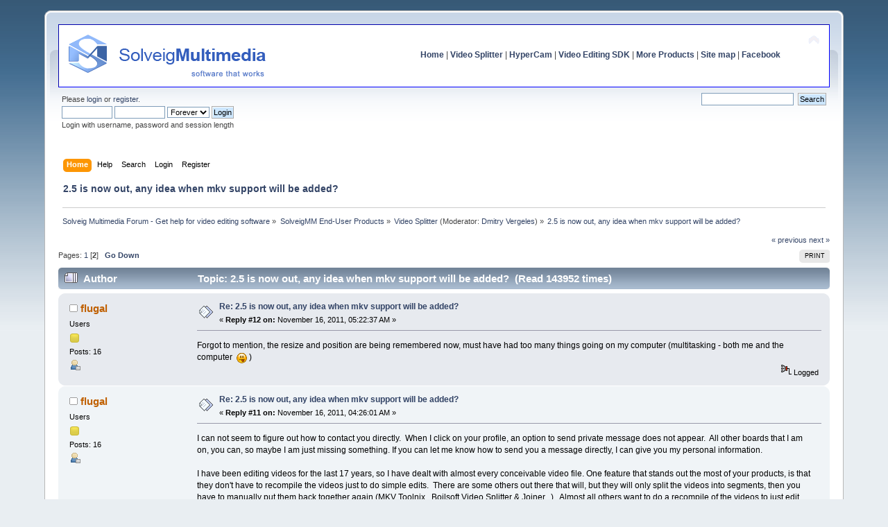

--- FILE ---
content_type: text/html; charset=UTF-8
request_url: https://www.solveigmm.com/forum/video-splitter/2-5-is-now-out-any-idea-when-mkv-support-will-be-added/msg9320/?PHPSESSID=5de0frrmt6rqrh7v4cp5gmq776
body_size: 12066
content:
<!DOCTYPE html PUBLIC "-//W3C//DTD XHTML 1.0 Transitional//EN" "http://www.w3.org/TR/xhtml1/DTD/xhtml1-transitional.dtd">
<html xmlns="http://www.w3.org/1999/xhtml">
<head>
	<meta http-equiv="Content-Type" content="text/html; charset=UTF-8" /><meta name="description" content="SolveigMM Support: How can we help you today? 🎯 Topic: 2.5 is now out, any idea when mkv support will be added?. You can read the answer on the website 👉">
	<title>ᐈ 2.5 is now out, any idea when mkv support will be added? ➠ SolveigMM Forum</title>
	<meta name="robots" content="noindex" />
	<link rel="canonical" href="https://www.solveigmm.com/forum/video-splitter/2-5-is-now-out-any-idea-when-mkv-support-will-be-added/15/?PHPSESSID=5de0frrmt6rqrh7v4cp5gmq776" />
	<link rel="stylesheet" type="text/css" href="https://www.solveigmm.com/forum/Themes/default/css/index.css?rc3.1" />
	<link rel="stylesheet" type="text/css" href="https://www.solveigmm.com/forum/Themes/default/css/print.css?rc3.1" media="print" />
	<link rel="help" href="https://www.solveigmm.com/forum/help/?PHPSESSID=5de0frrmt6rqrh7v4cp5gmq776" />
	<link rel="search" href="https://www.solveigmm.com/forum/search/?PHPSESSID=5de0frrmt6rqrh7v4cp5gmq776" />
	<link rel="contents" href="https://www.solveigmm.com/forum/index.php?PHPSESSID=5de0frrmt6rqrh7v4cp5gmq776" />
	<link rel="alternate" type="application/rss+xml" title="Solveig Multimedia Forum - Get help for video editing software - RSS" href="https://www.solveigmm.com/forum/.xml/?type=rss;PHPSESSID=5de0frrmt6rqrh7v4cp5gmq776" />
	<link rel="prev" href="https://www.solveigmm.com/forum/video-splitter/2-5-is-now-out-any-idea-when-mkv-support-will-be-added/?prev_next=prev;PHPSESSID=5de0frrmt6rqrh7v4cp5gmq776" />
	<link rel="next" href="https://www.solveigmm.com/forum/video-splitter/2-5-is-now-out-any-idea-when-mkv-support-will-be-added/?prev_next=next;PHPSESSID=5de0frrmt6rqrh7v4cp5gmq776" />
	<link rel="index" href="https://www.solveigmm.com/forum/video-splitter/?PHPSESSID=5de0frrmt6rqrh7v4cp5gmq776" />
	<link rel="stylesheet" type="text/css" href="https://www.solveigmm.com/forum/Themes/default/css/webkit.css" />
	<script type="text/javascript" src="https://www.solveigmm.com/forum/Themes/default/scripts/script.js?rc3.1"></script>
	<script type="text/javascript" src="https://www.solveigmm.com/forum/Themes/default/scripts/theme.js?rc3.1"></script>
	<script type="text/javascript"><!-- // --><![CDATA[
		var smf_theme_url = "https://www.solveigmm.com/forum/Themes/default";
		var smf_default_theme_url = "https://www.solveigmm.com/forum/Themes/default";
		var smf_images_url = "https://www.solveigmm.com/forum/Themes/default/images";
		var smf_scripturl = "https://www.solveigmm.com/forum/index.php?PHPSESSID=5de0frrmt6rqrh7v4cp5gmq776&amp;";
		var smf_iso_case_folding = false;
		var smf_charset = "UTF-8";
		var ajax_notification_text = "Loading...";
		var ajax_notification_cancel_text = "Cancel";
	// ]]></script><script src="https://platform.twitter.com/widgets.js" async type="text/javascript"></script>
</head>
<body>

	<div id="header"><div class="frame">
		<div id="top_section">
			<div class="forumtitle">
				<a href="https://www.solveigmm.com"><img src="/forum/img/header_text.gif" alt="Solveig Multimedia Forum - Get help for video editing software" /></a>
			</div>
			<img id="upshrink" src="https://www.solveigmm.com/forum/Themes/default/images/upshrink.png" alt="*" title="Shrink or expand the header." style="display: none;" />
			<div id="siteslogan" class="align_right"><a style="font-weight: bold;" href="https://www.solveigmm.com/">Home</a>   |   <a style="font-weight: bold;" href="https://www.solveigmm.com/en/products/video-splitter/">Video Splitter</a>   |   <a style="font-weight: bold;" href="https://www.solveigmm.com/en/products/hypercam/">HyperCam</a>   |   <a style="font-weight: bold;" href="https://www.solveigmm.com/en/products/video-editing-sdk/">Video Editing SDK</a>   |   <a style="font-weight: bold;" href="https://www.solveigmm.com/en/products/comparison/">More Products</a>   |   <a style="font-weight: bold;" href="https://www.solveigmm.com/en/sitemap/">Site map</a>  |   <a style="font-weight: bold;" href="https://www.facebook.com/SolveigMultimedia">Facebook</a></div>
		</div>
		<div id="upper_section" class="middletext">
			<div class="user">
				<script type="text/javascript" src="https://www.solveigmm.com/forum/Themes/default/scripts/sha1.js"></script>
				<form id="guest_form" action="https://www.solveigmm.com/forum/login2/?PHPSESSID=5de0frrmt6rqrh7v4cp5gmq776" method="post" accept-charset="UTF-8"  onsubmit="hashLoginPassword(this, '6f0fdfda639b540c9fdd176e2330d0ed');">
					<div class="info">Please <a href="https://www.solveigmm.com/forum/login/?PHPSESSID=5de0frrmt6rqrh7v4cp5gmq776">login</a> or <a href="https://www.solveigmm.com/forum/register/?PHPSESSID=5de0frrmt6rqrh7v4cp5gmq776">register</a>.</div>
					<input type="text" name="user" size="10" class="input_text" />
					<input type="password" name="passwrd" size="10" class="input_password" />
					<select name="cookielength">
						<option value="60">1 Hour</option>
						<option value="1440">1 Day</option>
						<option value="10080">1 Week</option>
						<option value="43200">1 Month</option>
						<option value="-1" selected="selected">Forever</option>
					</select>
					<input type="submit" value="Login" class="button_submit" /><br />
					<div class="info">Login with username, password and session length</div>
					<input type="hidden" name="hash_passwrd" value="" />
				</form>
			</div>
			<div class="news normaltext">
				<form id="search_form" style="margin: 0;" action="https://www.solveigmm.com/forum/search2/?PHPSESSID=5de0frrmt6rqrh7v4cp5gmq776" method="post" accept-charset="UTF-8">
					<input type="text" name="search" value="" class="input_text" />&nbsp;
					<input type="submit" name="submit" value="Search" class="button_submit" />
					<input type="hidden" name="advanced" value="0" />
					<input type="hidden" name="topic" value="3783" /></form>
			</div>
		</div>
		<br class="clear" />
		<script type="text/javascript"><!-- // --><![CDATA[
			var oMainHeaderToggle = new smc_Toggle({
				bToggleEnabled: true,
				bCurrentlyCollapsed: false,
				aSwappableContainers: [
					'upper_section'
				],
				aSwapImages: [
					{
						sId: 'upshrink',
						srcExpanded: smf_images_url + '/upshrink.png',
						altExpanded: 'Shrink or expand the header.',
						srcCollapsed: smf_images_url + '/upshrink2.png',
						altCollapsed: 'Shrink or expand the header.'
					}
				],
				oThemeOptions: {
					bUseThemeSettings: false,
					sOptionName: 'collapse_header',
					sSessionVar: 'a1ce0df01f',
					sSessionId: '6f0fdfda639b540c9fdd176e2330d0ed'
				},
				oCookieOptions: {
					bUseCookie: true,
					sCookieName: 'upshrink'
				}
			});
		// ]]></script>
		<div id="main_menu">
			<ul class="dropmenu" id="menu_nav">
				<li id="button_home">
					<a class="active firstlevel" href="https://www.solveigmm.com/forum/index.php?PHPSESSID=5de0frrmt6rqrh7v4cp5gmq776">
						<span class="last firstlevel">Home</span>
					</a>
				</li>
				<li id="button_help">
					<a class="firstlevel" href="https://www.solveigmm.com/forum/help/?PHPSESSID=5de0frrmt6rqrh7v4cp5gmq776">
						<span class="firstlevel">Help</span>
					</a>
				</li>
				<li id="button_search">
					<a class="firstlevel" href="https://www.solveigmm.com/forum/search/?PHPSESSID=5de0frrmt6rqrh7v4cp5gmq776">
						<span class="firstlevel">Search</span>
					</a>
				</li>
				<li id="button_login">
					<a class="firstlevel" href="https://www.solveigmm.com/forum/login/?PHPSESSID=5de0frrmt6rqrh7v4cp5gmq776">
						<span class="firstlevel">Login</span>
					</a>
				</li>
				<li id="button_register">
					<a class="firstlevel" href="https://www.solveigmm.com/forum/register/?PHPSESSID=5de0frrmt6rqrh7v4cp5gmq776">
						<span class="last firstlevel">Register</span>
					</a>
				</li>
			</ul>
		</div>
        <h1 class="updated">2.5 is now out, any idea when mkv support will be added?</h1>
			<!--br class="clear" /-->
	<div class="navigate_section">
		<ul>
			<li>
				<a href="https://www.solveigmm.com/forum/index.php?PHPSESSID=5de0frrmt6rqrh7v4cp5gmq776"><span>Solveig Multimedia Forum - Get help for video editing software</span></a> &#187;
			</li>
			<li>
				<a href="https://www.solveigmm.com/forum/index.php?PHPSESSID=5de0frrmt6rqrh7v4cp5gmq776#c27"><span>SolveigMM End-User Products</span></a> &#187;
			</li>
			<li>
				<a href="https://www.solveigmm.com/forum/video-splitter/?PHPSESSID=5de0frrmt6rqrh7v4cp5gmq776"><span>Video Splitter</span></a> (Moderator: <a href="https://www.solveigmm.com/forum/profile/?u=7616;PHPSESSID=5de0frrmt6rqrh7v4cp5gmq776" title="Board Moderator">Dmitry Vergeles</a>) &#187;
			</li>
			<li class="last">
				<a href="https://www.solveigmm.com/forum/video-splitter/2-5-is-now-out-any-idea-when-mkv-support-will-be-added/?PHPSESSID=5de0frrmt6rqrh7v4cp5gmq776"><span>2.5 is now out, any idea when mkv support will be added?</span></a>
			</li>
		</ul>
	</div>
	</div></div>
	<div id="content_section"><div class="frame">
		<div id="main_content_section">
			<a id="top"></a>
			<a id="msg9333"></a>
			<div class="pagesection">
				<div class="nextlinks"><a href="https://www.solveigmm.com/forum/video-splitter/2-5-is-now-out-any-idea-when-mkv-support-will-be-added/?prev_next=prev;PHPSESSID=5de0frrmt6rqrh7v4cp5gmq776#new">&laquo; previous</a> <a href="https://www.solveigmm.com/forum/video-splitter/2-5-is-now-out-any-idea-when-mkv-support-will-be-added/?prev_next=next;PHPSESSID=5de0frrmt6rqrh7v4cp5gmq776#new">next &raquo;</a></div>
		<div class="buttonlist align_right">
			<ul><li><a class="button_strip_print" href="https://www.solveigmm.com/forum/video-splitter/2-5-is-now-out-any-idea-when-mkv-support-will-be-added/?action=printpage;PHPSESSID=5de0frrmt6rqrh7v4cp5gmq776" rel="new_win nofollow"><span class="last">Print</span></a></li>
			</ul>
		</div>
				<div class="pagelinks align_left">Pages: <a class="navPages" href="https://www.solveigmm.com/forum/video-splitter/2-5-is-now-out-any-idea-when-mkv-support-will-be-added/?PHPSESSID=5de0frrmt6rqrh7v4cp5gmq776">1</a> [<strong>2</strong>]   &nbsp;&nbsp;<a href="#lastPost"><strong>Go Down</strong></a></div>
			</div>
			<div id="forumposts">
				<div class="cat_bar">
					<div class="h2catbgupdated">
						<img src="https://www.solveigmm.com/forum/Themes/default/images/topic/veryhot_post.gif" align="bottom" alt="" />
						<span id="author">Author</span>
						<span id="top_subject">Topic: 2.5 is now out, any idea when mkv support will be added? &nbsp;(Read 143952 times)</span>
					</div>
				</div>
				<form action="https://www.solveigmm.com/forum/video-splitter/2-5-is-now-out-any-idea-when-mkv-support-will-be-added/15/?action=quickmod2;PHPSESSID=5de0frrmt6rqrh7v4cp5gmq776" method="post" accept-charset="UTF-8" name="quickModForm" id="quickModForm" style="margin: 0;" onsubmit="return oQuickModify.bInEditMode ? oQuickModify.modifySave('6f0fdfda639b540c9fdd176e2330d0ed', 'a1ce0df01f') : false">
				<div class="windowbg">
					<span class="topslice"><span></span></span>
					<div class="post_wrapper">
						<div class="poster">
							<div class="h3updated">
								<img src="https://www.solveigmm.com/forum/Themes/default/images/useroff.gif" alt="Offline" />
								<a href="https://www.solveigmm.com/forum/profile/?u=36645;PHPSESSID=5de0frrmt6rqrh7v4cp5gmq776" title="View the profile of flugal">flugal</a>
							</div>
							<ul class="reset smalltext" id="msg_9333_extra_info">
								<li class="postgroup">Users</li>
								<li class="stars"><img src="https://www.solveigmm.com/forum/Themes/default/images/star.gif" alt="*" border="0" /></li>
								<li class="postcount">Posts: 16</li>
								<li class="profile">
									<ul>
										<li><a href="https://www.solveigmm.com/forum/profile/?u=36645;PHPSESSID=5de0frrmt6rqrh7v4cp5gmq776"><img src="https://www.solveigmm.com/forum/Themes/default/images/icons/profile_sm.gif" alt="View Profile" title="View Profile" border="0" /></a></li>
									</ul>
								</li>
							</ul>
						</div>
						<div class="postarea">
							<div class="flow_hidden">
								<div class="keyinfo">
									<div class="messageicon">
										<img src="https://www.solveigmm.com/forum/Themes/default/images/post/xx.gif" alt="" border="0" />
									</div>
									<div class="h4updated" id="subject_9333">
										<a href="https://www.solveigmm.com/forum/video-splitter/2-5-is-now-out-any-idea-when-mkv-support-will-be-added/msg9333/?PHPSESSID=5de0frrmt6rqrh7v4cp5gmq776#msg9333" rel="nofollow">Re: 2.5 is now out, any idea when mkv support will be added?</a>
									</div>
									<div class="smalltext">&#171; <strong>Reply #12 on:</strong> November 16, 2011, 05:22:37 AM &#187;</div>
									<div id="msg_9333_quick_mod"></div>
								</div>
							</div>
							<div class="post">
								<div class="inner" id="msg_9333">Forgot to mention, the resize and position are being remembered now, must have had too many things going on my computer (multitasking - both me and the computer&nbsp; <img src="/forum/Smileys/default/tongue.gif" alt="&#58;P" title="Tongue" border="0" class="smiley" /> )</div>
							</div>
						</div>
						<div class="moderatorbar">
							<div class="smalltext modified" id="modified_9333">
							</div>
							<div class="smalltext reportlinks">
								<img src="https://www.solveigmm.com/forum/Themes/default/images/ip.gif" alt="" border="0" />
								Logged
							</div>
						</div>
					</div>
					<span class="botslice"><span></span></span>
				</div>
					<hr class="post_separator" />
					<a id="msg9332"></a>
				<div class="windowbg2">
					<span class="topslice"><span></span></span>
					<div class="post_wrapper">
						<div class="poster">
							<div class="h3updated">
								<img src="https://www.solveigmm.com/forum/Themes/default/images/useroff.gif" alt="Offline" />
								<a href="https://www.solveigmm.com/forum/profile/?u=36645;PHPSESSID=5de0frrmt6rqrh7v4cp5gmq776" title="View the profile of flugal">flugal</a>
							</div>
							<ul class="reset smalltext" id="msg_9332_extra_info">
								<li class="postgroup">Users</li>
								<li class="stars"><img src="https://www.solveigmm.com/forum/Themes/default/images/star.gif" alt="*" border="0" /></li>
								<li class="postcount">Posts: 16</li>
								<li class="profile">
									<ul>
										<li><a href="https://www.solveigmm.com/forum/profile/?u=36645;PHPSESSID=5de0frrmt6rqrh7v4cp5gmq776"><img src="https://www.solveigmm.com/forum/Themes/default/images/icons/profile_sm.gif" alt="View Profile" title="View Profile" border="0" /></a></li>
									</ul>
								</li>
							</ul>
						</div>
						<div class="postarea">
							<div class="flow_hidden">
								<div class="keyinfo">
									<div class="messageicon">
										<img src="https://www.solveigmm.com/forum/Themes/default/images/post/xx.gif" alt="" border="0" />
									</div>
									<div class="h4updated" id="subject_9332">
										<a href="https://www.solveigmm.com/forum/video-splitter/2-5-is-now-out-any-idea-when-mkv-support-will-be-added/msg9332/?PHPSESSID=5de0frrmt6rqrh7v4cp5gmq776#msg9332" rel="nofollow">Re: 2.5 is now out, any idea when mkv support will be added?</a>
									</div>
									<div class="smalltext">&#171; <strong>Reply #11 on:</strong> November 16, 2011, 04:26:01 AM &#187;</div>
									<div id="msg_9332_quick_mod"></div>
								</div>
							</div>
							<div class="post">
								<div class="inner" id="msg_9332">I can not seem to figure out how to contact you directly.&nbsp; When I click on your profile, an option to send private message does not appear.&nbsp; All other boards that I am on, you can, so maybe I am just missing something. If you can let me know how to send you a message directly, I can give you my personal information.<br /><br />I have been editing videos for the last 17 years, so I have dealt with almost every conceivable video file. One feature that stands out the most of your products, is that they don&#039;t have to recompile the videos just to do simple edits.&nbsp; There are some others out there that will, but they will only split the videos into segments, then you have to manually put them back together again (MKV Toolnix,&nbsp; Boilsoft Video Splitter &amp; Joiner...).&nbsp; Almost all others want to do a recompile of the videos to just edit out parts, which always results in worse quality, or at least, much bigger files (TMPGenc, Ultra, Handbrake, Video Contertors), they have there place if you are in need of changing formats to work in other devices, but they are no good for just doing edits, and they are very time consuming if every edit requires re-encoding.&nbsp; Most of us just want to edit out the parts that we don&#039;t want, or in movies, don&#039;t want parts in there that we don&#039;t want our kids to see (nudity, suicides, credits...), which is the main reason why I got into editing, because we started having kids and I wanted to protect them from the bad stuff in movies and also to get as many cartoon series for my kids to enjoy and TV series for my dad who has gotten quite old and doesn&#039;t do much anymore but watch what I can get for him. I will post your programs abilities on all the sites that I have access to on their boards, because their are many people who I know would feel the same way as me about your programs abilities.<br /><br />The beta version that I am using, by the way, is not displaying actual shots from the movies, just looks like about the size of maybe that part of an image from screen in the movie - 1/2&quot;by 1&quot;.&nbsp; I know it should display an actual screen from the video file, but it&#039;s not, and if I move through the timeline of the movies, they are not changing.&nbsp; &nbsp; I have tried with many different video files, but I just can&#039;t seem to get it to work.&nbsp; I don&#039;t know if you have ever tried TMPGenc Video Mastering Works (it only does re-encodes), but there timeline with images is extremely well done, and I think that is what you are after with your timeline images.<br /><br />It really is amazing what you guys are accomplishing with this program, and I really look forward to seeing all that you will be able to add to it.</div>
							</div>
						</div>
						<div class="moderatorbar">
							<div class="smalltext modified" id="modified_9332">
							</div>
							<div class="smalltext reportlinks">
								<img src="https://www.solveigmm.com/forum/Themes/default/images/ip.gif" alt="" border="0" />
								Logged
							</div>
						</div>
					</div>
					<span class="botslice"><span></span></span>
				</div>
					<hr class="post_separator" />
					<a id="msg9330"></a>
				<div class="windowbg">
					<span class="topslice"><span></span></span>
					<div class="post_wrapper">
						<div class="poster">
							<div class="h3updated">
								<img src="https://www.solveigmm.com/forum/Themes/default/images/useroff.gif" alt="Offline" />
								<a href="https://www.solveigmm.com/forum/profile/?u=7616;PHPSESSID=5de0frrmt6rqrh7v4cp5gmq776" title="View the profile of Dmitry Vergeles">Dmitry Vergeles</a>
							</div>
							<ul class="reset smalltext" id="msg_9330_extra_info">
								<li class="membergroup">Administrator</li>
								<li class="postgroup">Users</li>
								<li class="stars"><img src="https://www.solveigmm.com/forum/Themes/default/images/starmod.gif" alt="*" border="0" /><img src="https://www.solveigmm.com/forum/Themes/default/images/starmod.gif" alt="*" border="0" /><img src="https://www.solveigmm.com/forum/Themes/default/images/starmod.gif" alt="*" border="0" /><img src="https://www.solveigmm.com/forum/Themes/default/images/starmod.gif" alt="*" border="0" /><img src="https://www.solveigmm.com/forum/Themes/default/images/starmod.gif" alt="*" border="0" /></li>
								<li class="postcount">Posts: 883</li>
								<li class="profile">
									<ul>
										<li><a href="https://www.solveigmm.com/forum/profile/?u=7616;PHPSESSID=5de0frrmt6rqrh7v4cp5gmq776"><img src="https://www.solveigmm.com/forum/Themes/default/images/icons/profile_sm.gif" alt="View Profile" title="View Profile" border="0" /></a></li>
									</ul>
								</li>
							</ul>
						</div>
						<div class="postarea">
							<div class="flow_hidden">
								<div class="keyinfo">
									<div class="messageicon">
										<img src="https://www.solveigmm.com/forum/Themes/default/images/post/xx.gif" alt="" border="0" />
									</div>
									<div class="h4updated" id="subject_9330">
										<a href="https://www.solveigmm.com/forum/video-splitter/2-5-is-now-out-any-idea-when-mkv-support-will-be-added/msg9330/?PHPSESSID=5de0frrmt6rqrh7v4cp5gmq776#msg9330" rel="nofollow">Re: 2.5 is now out, any idea when mkv support will be added?</a>
									</div>
									<div class="smalltext">&#171; <strong>Reply #10 on:</strong> November 16, 2011, 02:31:59 AM &#187;</div>
									<div id="msg_9330_quick_mod"></div>
								</div>
							</div>
							<div class="post">
								<div class="inner" id="msg_9330">BTW that&#039;s our FB page<br /><a href="http://www.facebook.com/SolveigMultimedia" class="bbc_link new_win" target="_blank">http://www.facebook.com/SolveigMultimedia<br /></a></div>
							</div>
						</div>
						<div class="moderatorbar">
							<div class="smalltext modified" id="modified_9330">
							</div>
							<div class="smalltext reportlinks">
								<img src="https://www.solveigmm.com/forum/Themes/default/images/ip.gif" alt="" border="0" />
								Logged
							</div>
							<div class="signature" id="msg_9330_signature">Regards, <br />Dmitry Vergeles<br />Solveig Multimedia</div>
						</div>
					</div>
					<span class="botslice"><span></span></span>
				</div>
					<hr class="post_separator" />
					<a id="msg9329"></a>
				<div class="windowbg2">
					<span class="topslice"><span></span></span>
					<div class="post_wrapper">
						<div class="poster">
							<div class="h3updated">
								<img src="https://www.solveigmm.com/forum/Themes/default/images/useroff.gif" alt="Offline" />
								<a href="https://www.solveigmm.com/forum/profile/?u=7616;PHPSESSID=5de0frrmt6rqrh7v4cp5gmq776" title="View the profile of Dmitry Vergeles">Dmitry Vergeles</a>
							</div>
							<ul class="reset smalltext" id="msg_9329_extra_info">
								<li class="membergroup">Administrator</li>
								<li class="postgroup">Users</li>
								<li class="stars"><img src="https://www.solveigmm.com/forum/Themes/default/images/starmod.gif" alt="*" border="0" /><img src="https://www.solveigmm.com/forum/Themes/default/images/starmod.gif" alt="*" border="0" /><img src="https://www.solveigmm.com/forum/Themes/default/images/starmod.gif" alt="*" border="0" /><img src="https://www.solveigmm.com/forum/Themes/default/images/starmod.gif" alt="*" border="0" /><img src="https://www.solveigmm.com/forum/Themes/default/images/starmod.gif" alt="*" border="0" /></li>
								<li class="postcount">Posts: 883</li>
								<li class="profile">
									<ul>
										<li><a href="https://www.solveigmm.com/forum/profile/?u=7616;PHPSESSID=5de0frrmt6rqrh7v4cp5gmq776"><img src="https://www.solveigmm.com/forum/Themes/default/images/icons/profile_sm.gif" alt="View Profile" title="View Profile" border="0" /></a></li>
									</ul>
								</li>
							</ul>
						</div>
						<div class="postarea">
							<div class="flow_hidden">
								<div class="keyinfo">
									<div class="messageicon">
										<img src="https://www.solveigmm.com/forum/Themes/default/images/post/xx.gif" alt="" border="0" />
									</div>
									<div class="h4updated" id="subject_9329">
										<a href="https://www.solveigmm.com/forum/video-splitter/2-5-is-now-out-any-idea-when-mkv-support-will-be-added/msg9329/?PHPSESSID=5de0frrmt6rqrh7v4cp5gmq776#msg9329" rel="nofollow">Re: 2.5 is now out, any idea when mkv support will be added?</a>
									</div>
									<div class="smalltext">&#171; <strong>Reply #9 on:</strong> November 16, 2011, 02:30:16 AM &#187;</div>
									<div id="msg_9329_quick_mod"></div>
								</div>
							</div>
							<div class="post">
								<div class="inner" id="msg_9329"><div class="quoteheader"><div class="topslice_quote">Quote</div></div><blockquote class="bbc_standard_quote">The Option that I was trying to describe, is where you would drag and drop a new file onto your editor, say the next one in a series, and your programs would keep the same edits in the timeline&nbsp; (another name for the edits would be the &quot;markers&quot; in &quot;video splitter&quot; or &quot;time fragments&quot; in &quot;avi/mkv trimmer&quot;), that you could then click on each edit, and verify that the edits lined up with the new episode, and then be able to make small adjustments on that file, run the &quot;save&quot; button or the &quot;trim&quot; button or &quot;add task to batch queue&quot;, then drag and drop another episode onto the program, same edits&nbsp; (&quot;markers&quot; or &quot;fragments&quot;) display again, and check the edits (&quot;markers&quot; or &quot;fragments&quot;), and so on and so on.</blockquote><div class="quotefooter"><div class="botslice_quote"></div></div><br />Good idea, we&#039;ve put it in todo, let&#039;s see if that is easy to implement we&#039;ll add it shortly.<br /><br /><div class="quoteheader"><div class="topslice_quote">Quote</div></div><blockquote class="bbc_standard_quote">Another option that would be good for your program &quot;AVI MKV Trimmer&quot;, would be an option to be able to resize the video preview window, and to remember screen location of the preview window.&nbsp; I do realize that this is a free program, and that there really is no options in it, and I do understand that you don&#039;t want to distract from your main program, its just a suggestion.</blockquote><div class="quotefooter"><div class="botslice_quote"></div></div><br />As far as I know both resize is able and window positions keeping, have you experienced some problems with that? could you describe a scenario or make a short video,&nbsp; you can use <a href="http://www.solveigmm.com/en/products/hypercam/" class="bbc_link new_win" target="_blank">HyperCam trial for that</a><br /><br /><br /><br /><div class="quoteheader"><div class="topslice_quote">Quote</div></div><blockquote class="bbc_standard_quote">Any chance of getting a code for your version 3.0, you have the option &quot;How to get SolveigMM Video Splitter license for free&quot;, I would do any and all beta testing, offer suggestions, and post links to all the many sites that I get videos from, because to me, there is no better video editor that has such promise, as the ones that you are producing. I hope that you guys keep up the wonderful work for many years to come. Even if you don&#039;t give me a key for your 3.0 version, I will still do all I can to promote your programs, because your hard work deserves recognition that it is available, and that it may well do all that many people just like me have been looking for, just can&#039;t tell all that it can do without full version to your 3.0 or be able to give more complete understanding of its abilities.<br /></blockquote><div class="quotefooter"><div class="botslice_quote"></div></div><br />flugal, we are alweys welcome to be our betatesters and we really need them and appreciate such help. Spread a world is be also very appreciated. Contact us with your details and we&#039;ll send you beta testing keys. At this stage testing of splitting and joingin of MKV/MP4/MOV/AVCHD files would be very helpfull.</div>
							</div>
						</div>
						<div class="moderatorbar">
							<div class="smalltext modified" id="modified_9329">
							</div>
							<div class="smalltext reportlinks">
								<img src="https://www.solveigmm.com/forum/Themes/default/images/ip.gif" alt="" border="0" />
								Logged
							</div>
							<div class="signature" id="msg_9329_signature">Regards, <br />Dmitry Vergeles<br />Solveig Multimedia</div>
						</div>
					</div>
					<span class="botslice"><span></span></span>
				</div>
					<hr class="post_separator" />
					<a id="msg9325"></a>
				<div class="windowbg">
					<span class="topslice"><span></span></span>
					<div class="post_wrapper">
						<div class="poster">
							<div class="h3updated">
								<img src="https://www.solveigmm.com/forum/Themes/default/images/useroff.gif" alt="Offline" />
								<a href="https://www.solveigmm.com/forum/profile/?u=36645;PHPSESSID=5de0frrmt6rqrh7v4cp5gmq776" title="View the profile of flugal">flugal</a>
							</div>
							<ul class="reset smalltext" id="msg_9325_extra_info">
								<li class="postgroup">Users</li>
								<li class="stars"><img src="https://www.solveigmm.com/forum/Themes/default/images/star.gif" alt="*" border="0" /></li>
								<li class="postcount">Posts: 16</li>
								<li class="profile">
									<ul>
										<li><a href="https://www.solveigmm.com/forum/profile/?u=36645;PHPSESSID=5de0frrmt6rqrh7v4cp5gmq776"><img src="https://www.solveigmm.com/forum/Themes/default/images/icons/profile_sm.gif" alt="View Profile" title="View Profile" border="0" /></a></li>
									</ul>
								</li>
							</ul>
						</div>
						<div class="postarea">
							<div class="flow_hidden">
								<div class="keyinfo">
									<div class="messageicon">
										<img src="https://www.solveigmm.com/forum/Themes/default/images/post/xx.gif" alt="" border="0" />
									</div>
									<div class="h4updated" id="subject_9325">
										<a href="https://www.solveigmm.com/forum/video-splitter/2-5-is-now-out-any-idea-when-mkv-support-will-be-added/msg9325/?PHPSESSID=5de0frrmt6rqrh7v4cp5gmq776#msg9325" rel="nofollow">Re: 2.5 is now out, any idea when mkv support will be added?</a>
									</div>
									<div class="smalltext">&#171; <strong>Reply #8 on:</strong> November 15, 2011, 11:30:41 PM &#187;</div>
									<div id="msg_9325_quick_mod"></div>
								</div>
							</div>
							<div class="post">
								<div class="inner" id="msg_9325">I went to <br />http://www.cccp-project.net/<br />and they just released a newer version of the combined community codec pack<br />on 11 11 11, and that fixed the hanging issue.&nbsp; I was using the version just before<br />that, and it would hang but the new version<br />http://www.cccp-project.net/download.php?type=cccp<br />fixed it.&nbsp; Don&#039;t know what codec pack others use, but this one has worked well for me.<br /><br />The Option that I was trying to describe, is where you would drag and drop a new file onto your editor, say the next one in a series, and your programs would keep the same edits in the timeline&nbsp; (another name for the edits would be the &quot;markers&quot; in &quot;video splitter&quot; or &quot;time fragments&quot; in &quot;avi/mkv trimmer&quot;), that you could then click on each edit, and verify that the edits lined up with the new episode, and then be able to make small adjustments on that file, run the &quot;save&quot; button or the &quot;trim&quot; button or &quot;add task to batch queue&quot;, then drag and drop another episode onto the program, same edits&nbsp; (&quot;markers&quot; or &quot;fragments&quot;) display again, and check the edits (&quot;markers&quot; or &quot;fragments&quot;), and so on and so on.<br /><br />Another option that would be good for your program &quot;AVI MKV Trimmer&quot;, would be an option to be able to resize the video preview window, and to remember screen location of the preview window.&nbsp; I do realize that this is a free program, and that there really is no options in it, and I do understand that you don&#039;t want to distract from your main program, its just a suggestion.<br /><br />Any chance of getting a code for your version 3.0, you have the option &quot;How to get SolveigMM Video Splitter license for free&quot;, I would do any and all beta testing, offer suggestions, and post links to all the many sites that I get videos from, because to me, there is no better video editor that has such promise, as the ones that you are producing. I hope that you guys keep up the wonderful work for many years to come. Even if you don&#039;t give me a key for your 3.0 version, I will still do all I can to promote your programs, because your hard work deserves recognition that it is available, and that it may well do all that many people just like me have been looking for, just can&#039;t tell all that it can do without full version to your 3.0 or be able to give more complete understanding of its abilities.<br /><br />Thank you guys </div>
							</div>
						</div>
						<div class="moderatorbar">
							<div class="smalltext modified" id="modified_9325">
							</div>
							<div class="smalltext reportlinks">
								<img src="https://www.solveigmm.com/forum/Themes/default/images/ip.gif" alt="" border="0" />
								Logged
							</div>
						</div>
					</div>
					<span class="botslice"><span></span></span>
				</div>
					<hr class="post_separator" />
					<a id="msg9321"></a>
				<div class="windowbg2">
					<span class="topslice"><span></span></span>
					<div class="post_wrapper">
						<div class="poster">
							<div class="h3updated">
								<img src="https://www.solveigmm.com/forum/Themes/default/images/useroff.gif" alt="Offline" />
								<a href="https://www.solveigmm.com/forum/profile/?u=21964;PHPSESSID=5de0frrmt6rqrh7v4cp5gmq776" title="View the profile of Olga Krovyakova">Olga Krovyakova</a>
							</div>
							<ul class="reset smalltext" id="msg_9321_extra_info">
								<li class="membergroup">Administrator</li>
								<li class="postgroup">Users</li>
								<li class="stars"><img src="https://www.solveigmm.com/forum/Themes/default/images/staradmin.gif" alt="*" border="0" /><img src="https://www.solveigmm.com/forum/Themes/default/images/staradmin.gif" alt="*" border="0" /><img src="https://www.solveigmm.com/forum/Themes/default/images/staradmin.gif" alt="*" border="0" /><img src="https://www.solveigmm.com/forum/Themes/default/images/staradmin.gif" alt="*" border="0" /><img src="https://www.solveigmm.com/forum/Themes/default/images/staradmin.gif" alt="*" border="0" /></li>
								<li class="postcount">Posts: 1214</li>
								<li class="profile">
									<ul>
										<li><a href="https://www.solveigmm.com/forum/profile/?u=21964;PHPSESSID=5de0frrmt6rqrh7v4cp5gmq776"><img src="https://www.solveigmm.com/forum/Themes/default/images/icons/profile_sm.gif" alt="View Profile" title="View Profile" border="0" /></a></li>
									</ul>
								</li>
							</ul>
						</div>
						<div class="postarea">
							<div class="flow_hidden">
								<div class="keyinfo">
									<div class="messageicon">
										<img src="https://www.solveigmm.com/forum/Themes/default/images/post/xx.gif" alt="" border="0" />
									</div>
									<div class="h4updated" id="subject_9321">
										<a href="https://www.solveigmm.com/forum/video-splitter/2-5-is-now-out-any-idea-when-mkv-support-will-be-added/msg9321/?PHPSESSID=5de0frrmt6rqrh7v4cp5gmq776#msg9321" rel="nofollow">Re: 2.5 is now out, any idea when mkv support will be added?</a>
									</div>
									<div class="smalltext">&#171; <strong>Reply #7 on:</strong> November 15, 2011, 05:47:59 PM &#187;</div>
									<div id="msg_9321_quick_mod"></div>
								</div>
							</div>
							<div class="post">
								<div class="inner" id="msg_9321">Hello flugal 123qazrq, <br /><br /><br />&gt; Tried the beta, it hangs when it gets to an edit,&nbsp; doesn&#039;t crash, but just hangs there, on a mkv.<br />Could you please upload this file to any file host service and please specify time codes of your fragment. <br /><br />&gt; One feature that would be a great thing to incorporate into the programs, would be an option to remember the time codes when editing many episodes or series...<br /><br />You can use Batch Manager for such task. Choose the fragment you would like to save, then go to Tools-&gt; Batch Manager-&gt; Add Task to Batch Queue. Then open another file and repeat the file additing to the Batch Queue. <br /><br />Then go to Tools-&gt; Batch Manager-&gt; Start Batch Processing. Video Splitter will create all needed fragments. <br /><br /><br />&gt; Another option would be good, would be if you could have a list displayed on the side, that would have each edit listed...<br /><br />Thank you for your suggestion, we will think over it and possibly add in future. </div>
							</div>
						</div>
						<div class="moderatorbar">
							<div class="smalltext modified" id="modified_9321">
							</div>
							<div class="smalltext reportlinks">
								<img src="https://www.solveigmm.com/forum/Themes/default/images/ip.gif" alt="" border="0" />
								Logged
							</div>
							<div class="signature" id="msg_9321_signature">Best Regards, <br />Olga Krovyakova<br />Solveig Multimedia</div>
						</div>
					</div>
					<span class="botslice"><span></span></span>
				</div>
					<hr class="post_separator" />
					<a id="msg9320"></a>
				<div class="windowbg">
					<span class="topslice"><span></span></span>
					<div class="post_wrapper">
						<div class="poster">
							<div class="h3updated">
								<img src="https://www.solveigmm.com/forum/Themes/default/images/useroff.gif" alt="Offline" />
								<a href="https://www.solveigmm.com/forum/profile/?u=36645;PHPSESSID=5de0frrmt6rqrh7v4cp5gmq776" title="View the profile of flugal">flugal</a>
							</div>
							<ul class="reset smalltext" id="msg_9320_extra_info">
								<li class="postgroup">Users</li>
								<li class="stars"><img src="https://www.solveigmm.com/forum/Themes/default/images/star.gif" alt="*" border="0" /></li>
								<li class="postcount">Posts: 16</li>
								<li class="profile">
									<ul>
										<li><a href="https://www.solveigmm.com/forum/profile/?u=36645;PHPSESSID=5de0frrmt6rqrh7v4cp5gmq776"><img src="https://www.solveigmm.com/forum/Themes/default/images/icons/profile_sm.gif" alt="View Profile" title="View Profile" border="0" /></a></li>
									</ul>
								</li>
							</ul>
						</div>
						<div class="postarea">
							<div class="flow_hidden">
								<div class="keyinfo">
									<div class="messageicon">
										<img src="https://www.solveigmm.com/forum/Themes/default/images/post/xx.gif" alt="" border="0" />
									</div>
									<div class="h4updated" id="subject_9320">
										<a href="https://www.solveigmm.com/forum/video-splitter/2-5-is-now-out-any-idea-when-mkv-support-will-be-added/msg9320/?PHPSESSID=5de0frrmt6rqrh7v4cp5gmq776#msg9320" rel="nofollow">Re: 2.5 is now out, any idea when mkv support will be added?</a>
									</div>
									<div class="smalltext">&#171; <strong>Reply #6 on:</strong> November 15, 2011, 12:12:32 PM &#187;</div>
									<div id="msg_9320_quick_mod"></div>
								</div>
							</div>
							<div class="post">
								<div class="inner" id="msg_9320">One feature that would be a great thing to incorporate into the programs, would be an option to remember the time codes when editing many episodes or series.&nbsp; Many times, the episodes have the exact same time edits, like when the titles play in each episode and when the credits start, so it would be great to not have to find all the edit points each time when they are in exactly the same place, or even if they are just off by a bit, its still easier to adjust minor amounts than have to search through each video file again and again and again....<br /><br />Another option would be good, would be if you could have a list displayed on the side, that would have each edit listed, so that you could click on any of the edits in the list, and it would highlight in the timeline, then you could make minor adjustments, or delete the edit altogether, then the list would resort itself, but an option to undo the change would also be good, just in case of an accidental change or delete.</div>
							</div>
						</div>
						<div class="moderatorbar">
							<div class="smalltext modified" id="modified_9320">
							</div>
							<div class="smalltext reportlinks">
								<img src="https://www.solveigmm.com/forum/Themes/default/images/ip.gif" alt="" border="0" />
								Logged
							</div>
						</div>
					</div>
					<span class="botslice"><span></span></span>
				</div>
					<hr class="post_separator" />
					<a id="msg9319"></a><a id="new"></a>
				<div class="windowbg2">
					<span class="topslice"><span></span></span>
					<div class="post_wrapper">
						<div class="poster">
							<div class="h3updated">
								<img src="https://www.solveigmm.com/forum/Themes/default/images/useroff.gif" alt="Offline" />
								<a href="https://www.solveigmm.com/forum/profile/?u=36645;PHPSESSID=5de0frrmt6rqrh7v4cp5gmq776" title="View the profile of flugal">flugal</a>
							</div>
							<ul class="reset smalltext" id="msg_9319_extra_info">
								<li class="postgroup">Users</li>
								<li class="stars"><img src="https://www.solveigmm.com/forum/Themes/default/images/star.gif" alt="*" border="0" /></li>
								<li class="postcount">Posts: 16</li>
								<li class="profile">
									<ul>
										<li><a href="https://www.solveigmm.com/forum/profile/?u=36645;PHPSESSID=5de0frrmt6rqrh7v4cp5gmq776"><img src="https://www.solveigmm.com/forum/Themes/default/images/icons/profile_sm.gif" alt="View Profile" title="View Profile" border="0" /></a></li>
									</ul>
								</li>
							</ul>
						</div>
						<div class="postarea">
							<div class="flow_hidden">
								<div class="keyinfo">
									<div class="messageicon">
										<img src="https://www.solveigmm.com/forum/Themes/default/images/post/xx.gif" alt="" border="0" />
									</div>
									<div class="h4updated" id="subject_9319">
										<a href="https://www.solveigmm.com/forum/video-splitter/2-5-is-now-out-any-idea-when-mkv-support-will-be-added/msg9319/?PHPSESSID=5de0frrmt6rqrh7v4cp5gmq776#msg9319" rel="nofollow">Re: 2.5 is now out, any idea when mkv support will be added?</a>
									</div>
									<div class="smalltext">&#171; <strong>Reply #5 on:</strong> November 15, 2011, 10:40:15 AM &#187;</div>
									<div id="msg_9319_quick_mod"></div>
								</div>
							</div>
							<div class="post">
								<div class="inner" id="msg_9319">Tried the beta, it hangs when it gets to an edit,&nbsp; doesn&#039;t crash, but just hangs there, on a mkv.</div>
							</div>
						</div>
						<div class="moderatorbar">
							<div class="smalltext modified" id="modified_9319">
							</div>
							<div class="smalltext reportlinks">
								<img src="https://www.solveigmm.com/forum/Themes/default/images/ip.gif" alt="" border="0" />
								Logged
							</div>
						</div>
					</div>
					<span class="botslice"><span></span></span>
				</div>
					<hr class="post_separator" />
					<a id="msg9316"></a>
				<div class="windowbg">
					<span class="topslice"><span></span></span>
					<div class="post_wrapper">
						<div class="poster">
							<div class="h3updated">
								<img src="https://www.solveigmm.com/forum/Themes/default/images/useroff.gif" alt="Offline" />
								<a href="https://www.solveigmm.com/forum/profile/?u=7616;PHPSESSID=5de0frrmt6rqrh7v4cp5gmq776" title="View the profile of Dmitry Vergeles">Dmitry Vergeles</a>
							</div>
							<ul class="reset smalltext" id="msg_9316_extra_info">
								<li class="membergroup">Administrator</li>
								<li class="postgroup">Users</li>
								<li class="stars"><img src="https://www.solveigmm.com/forum/Themes/default/images/starmod.gif" alt="*" border="0" /><img src="https://www.solveigmm.com/forum/Themes/default/images/starmod.gif" alt="*" border="0" /><img src="https://www.solveigmm.com/forum/Themes/default/images/starmod.gif" alt="*" border="0" /><img src="https://www.solveigmm.com/forum/Themes/default/images/starmod.gif" alt="*" border="0" /><img src="https://www.solveigmm.com/forum/Themes/default/images/starmod.gif" alt="*" border="0" /></li>
								<li class="postcount">Posts: 883</li>
								<li class="profile">
									<ul>
										<li><a href="https://www.solveigmm.com/forum/profile/?u=7616;PHPSESSID=5de0frrmt6rqrh7v4cp5gmq776"><img src="https://www.solveigmm.com/forum/Themes/default/images/icons/profile_sm.gif" alt="View Profile" title="View Profile" border="0" /></a></li>
									</ul>
								</li>
							</ul>
						</div>
						<div class="postarea">
							<div class="flow_hidden">
								<div class="keyinfo">
									<div class="messageicon">
										<img src="https://www.solveigmm.com/forum/Themes/default/images/post/xx.gif" alt="" border="0" />
									</div>
									<div class="h4updated" id="subject_9316">
										<a href="https://www.solveigmm.com/forum/video-splitter/2-5-is-now-out-any-idea-when-mkv-support-will-be-added/msg9316/?PHPSESSID=5de0frrmt6rqrh7v4cp5gmq776#msg9316" rel="nofollow">Re: 2.5 is now out, any idea when mkv support will be added?</a>
									</div>
									<div class="smalltext">&#171; <strong>Reply #4 on:</strong> November 15, 2011, 02:48:09 AM &#187;</div>
									<div id="msg_9316_quick_mod"></div>
								</div>
							</div>
							<div class="post">
								<div class="inner" id="msg_9316">Hi Nuser,<br /><br />We&#039;ve merged 2.4 with 3.0. <br />So, 3.0 has all 2.4 had + all 2.6 have + some new features like visual timeline and MOV files support.<br /></div>
							</div>
						</div>
						<div class="moderatorbar">
							<div class="smalltext modified" id="modified_9316">
							</div>
							<div class="smalltext reportlinks">
								<img src="https://www.solveigmm.com/forum/Themes/default/images/ip.gif" alt="" border="0" />
								Logged
							</div>
							<div class="signature" id="msg_9316_signature">Regards, <br />Dmitry Vergeles<br />Solveig Multimedia</div>
						</div>
					</div>
					<span class="botslice"><span></span></span>
				</div>
					<hr class="post_separator" />
					<a id="msg9315"></a>
				<div class="windowbg2">
					<span class="topslice"><span></span></span>
					<div class="post_wrapper">
						<div class="poster">
							<div class="h3updated">
								<img src="https://www.solveigmm.com/forum/Themes/default/images/useroff.gif" alt="Offline" />
								<a href="https://www.solveigmm.com/forum/profile/?u=24517;PHPSESSID=5de0frrmt6rqrh7v4cp5gmq776" title="View the profile of Nuser">Nuser</a>
							</div>
							<ul class="reset smalltext" id="msg_9315_extra_info">
								<li class="postgroup">Users</li>
								<li class="stars"><img src="https://www.solveigmm.com/forum/Themes/default/images/star.gif" alt="*" border="0" /></li>
								<li class="postcount">Posts: 20</li>
								<li class="profile">
									<ul>
										<li><a href="https://www.solveigmm.com/forum/profile/?u=24517;PHPSESSID=5de0frrmt6rqrh7v4cp5gmq776"><img src="https://www.solveigmm.com/forum/Themes/default/images/icons/profile_sm.gif" alt="View Profile" title="View Profile" border="0" /></a></li>
									</ul>
								</li>
							</ul>
						</div>
						<div class="postarea">
							<div class="flow_hidden">
								<div class="keyinfo">
									<div class="messageicon">
										<img src="https://www.solveigmm.com/forum/Themes/default/images/post/xx.gif" alt="" border="0" />
									</div>
									<div class="h4updated" id="subject_9315">
										<a href="https://www.solveigmm.com/forum/video-splitter/2-5-is-now-out-any-idea-when-mkv-support-will-be-added/msg9315/?PHPSESSID=5de0frrmt6rqrh7v4cp5gmq776#msg9315" rel="nofollow">Re: 2.5 is now out, any idea when mkv support will be added?</a>
									</div>
									<div class="smalltext">&#171; <strong>Reply #3 on:</strong> November 15, 2011, 02:05:50 AM &#187;</div>
									<div id="msg_9315_quick_mod"></div>
								</div>
							</div>
							<div class="post">
								<div class="inner" id="msg_9315">Hello Olga<br />Does this mean that the 2.4 version will not be developed anymore?<br />Best regards<br />Nuser</div>
							</div>
						</div>
						<div class="moderatorbar">
							<div class="smalltext modified" id="modified_9315">
							</div>
							<div class="smalltext reportlinks">
								<img src="https://www.solveigmm.com/forum/Themes/default/images/ip.gif" alt="" border="0" />
								Logged
							</div>
						</div>
					</div>
					<span class="botslice"><span></span></span>
				</div>
					<hr class="post_separator" />
					<a id="msg9313"></a>
				<div class="windowbg">
					<span class="topslice"><span></span></span>
					<div class="post_wrapper">
						<div class="poster">
							<div class="h3updated">
								<img src="https://www.solveigmm.com/forum/Themes/default/images/useroff.gif" alt="Offline" />
								<a href="https://www.solveigmm.com/forum/profile/?u=21964;PHPSESSID=5de0frrmt6rqrh7v4cp5gmq776" title="View the profile of Olga Krovyakova">Olga Krovyakova</a>
							</div>
							<ul class="reset smalltext" id="msg_9313_extra_info">
								<li class="membergroup">Administrator</li>
								<li class="postgroup">Users</li>
								<li class="stars"><img src="https://www.solveigmm.com/forum/Themes/default/images/staradmin.gif" alt="*" border="0" /><img src="https://www.solveigmm.com/forum/Themes/default/images/staradmin.gif" alt="*" border="0" /><img src="https://www.solveigmm.com/forum/Themes/default/images/staradmin.gif" alt="*" border="0" /><img src="https://www.solveigmm.com/forum/Themes/default/images/staradmin.gif" alt="*" border="0" /><img src="https://www.solveigmm.com/forum/Themes/default/images/staradmin.gif" alt="*" border="0" /></li>
								<li class="postcount">Posts: 1214</li>
								<li class="profile">
									<ul>
										<li><a href="https://www.solveigmm.com/forum/profile/?u=21964;PHPSESSID=5de0frrmt6rqrh7v4cp5gmq776"><img src="https://www.solveigmm.com/forum/Themes/default/images/icons/profile_sm.gif" alt="View Profile" title="View Profile" border="0" /></a></li>
									</ul>
								</li>
							</ul>
						</div>
						<div class="postarea">
							<div class="flow_hidden">
								<div class="keyinfo">
									<div class="messageicon">
										<img src="https://www.solveigmm.com/forum/Themes/default/images/post/xx.gif" alt="" border="0" />
									</div>
									<div class="h4updated" id="subject_9313">
										<a href="https://www.solveigmm.com/forum/video-splitter/2-5-is-now-out-any-idea-when-mkv-support-will-be-added/msg9313/?PHPSESSID=5de0frrmt6rqrh7v4cp5gmq776#msg9313" rel="nofollow">Re: 2.5 is now out, any idea when mkv support will be added?</a>
									</div>
									<div class="smalltext">&#171; <strong>Reply #2 on:</strong> November 14, 2011, 01:10:07 PM &#187;</div>
									<div id="msg_9313_quick_mod"></div>
								</div>
							</div>
							<div class="post">
								<div class="inner" id="msg_9313">Hello flugal 123qazrq, <br /><br /><br />Thank you for your question. <br /><br />We plan to add MKV, MOV, MP4 files support to Video Splitter 3.0 version. <br /><br />You can&nbsp; try the beta version available from the link below: <br /><br /><a href="http://www.solveigmm.com/download/SolveigMM_Video_Splitter_3_0_Beta.exe" class="bbc_link new_win" target="_blank">http://www.solveigmm.com/download/SolveigMM_Video_Splitter_3_0_Beta.exe</a><br /><br />We appreciate any feedback and/or bug reports. </div>
							</div>
						</div>
						<div class="moderatorbar">
							<div class="smalltext modified" id="modified_9313">
							</div>
							<div class="smalltext reportlinks">
								<img src="https://www.solveigmm.com/forum/Themes/default/images/ip.gif" alt="" border="0" />
								Logged
							</div>
							<div class="signature" id="msg_9313_signature">Best Regards, <br />Olga Krovyakova<br />Solveig Multimedia</div>
						</div>
					</div>
					<span class="botslice"><span></span></span>
				</div>
					<hr class="post_separator" />
					<a id="msg9312"></a>
				<div class="windowbg2">
					<span class="topslice"><span></span></span>
					<div class="post_wrapper">
						<div class="poster">
							<div class="h3updated">
								<img src="https://www.solveigmm.com/forum/Themes/default/images/useroff.gif" alt="Offline" />
								<a href="https://www.solveigmm.com/forum/profile/?u=36645;PHPSESSID=5de0frrmt6rqrh7v4cp5gmq776" title="View the profile of flugal">flugal</a>
							</div>
							<ul class="reset smalltext" id="msg_9312_extra_info">
								<li class="postgroup">Users</li>
								<li class="stars"><img src="https://www.solveigmm.com/forum/Themes/default/images/star.gif" alt="*" border="0" /></li>
								<li class="postcount">Posts: 16</li>
								<li class="profile">
									<ul>
										<li><a href="https://www.solveigmm.com/forum/profile/?u=36645;PHPSESSID=5de0frrmt6rqrh7v4cp5gmq776"><img src="https://www.solveigmm.com/forum/Themes/default/images/icons/profile_sm.gif" alt="View Profile" title="View Profile" border="0" /></a></li>
									</ul>
								</li>
							</ul>
						</div>
						<div class="postarea">
							<div class="flow_hidden">
								<div class="keyinfo">
									<div class="messageicon">
										<img src="https://www.solveigmm.com/forum/Themes/default/images/post/xx.gif" alt="" border="0" />
									</div>
									<div class="h4updated" id="subject_9312">
										<a href="https://www.solveigmm.com/forum/video-splitter/2-5-is-now-out-any-idea-when-mkv-support-will-be-added/msg9312/?PHPSESSID=5de0frrmt6rqrh7v4cp5gmq776#msg9312" rel="nofollow">2.5 is now out, any idea when mkv support will be added?</a>
									</div>
									<div class="smalltext">&#171; <strong>Reply #1 on:</strong> November 12, 2011, 12:46:03 PM &#187;</div>
									<div id="msg_9312_quick_mod"></div>
								</div>
							</div>
							<div class="post">
								<div class="inner" id="msg_9312">2.5 is now out, any idea when mkv support will be added?</div>
							</div>
						</div>
						<div class="moderatorbar">
							<div class="smalltext modified" id="modified_9312">
							</div>
							<div class="smalltext reportlinks">
								<img src="https://www.solveigmm.com/forum/Themes/default/images/ip.gif" alt="" border="0" />
								Logged
							</div>
						</div>
					</div>
					<span class="botslice"><span></span></span>
				</div>
					<hr class="post_separator" />
				</form>
			</div>
			<a id="lastPost"></a>
			<div class="pagesection">
				
		<div class="buttonlist align_right">
			<ul><li><a class="button_strip_print" href="https://www.solveigmm.com/forum/video-splitter/2-5-is-now-out-any-idea-when-mkv-support-will-be-added/?action=printpage;PHPSESSID=5de0frrmt6rqrh7v4cp5gmq776" rel="new_win nofollow"><span class="last">Print</span></a></li>
			</ul>
		</div>
				<div class="pagelinks align_left">Pages: <a class="navPages" href="https://www.solveigmm.com/forum/video-splitter/2-5-is-now-out-any-idea-when-mkv-support-will-be-added/?PHPSESSID=5de0frrmt6rqrh7v4cp5gmq776">1</a> [<strong>2</strong>]   &nbsp;&nbsp;<a href="#top"><strong>Go Up</strong></a></div>
				<div class="nextlinks_bottom"><a href="https://www.solveigmm.com/forum/video-splitter/2-5-is-now-out-any-idea-when-mkv-support-will-be-added/?prev_next=prev;PHPSESSID=5de0frrmt6rqrh7v4cp5gmq776#new">&laquo; previous</a> <a href="https://www.solveigmm.com/forum/video-splitter/2-5-is-now-out-any-idea-when-mkv-support-will-be-added/?prev_next=next;PHPSESSID=5de0frrmt6rqrh7v4cp5gmq776#new">next &raquo;</a></div>
			</div>
	<div class="navigate_section">
		<ul>
			<li>
				<a href="https://www.solveigmm.com/forum/index.php?PHPSESSID=5de0frrmt6rqrh7v4cp5gmq776"><span>Solveig Multimedia Forum - Get help for video editing software</span></a> &#187;
			</li>
			<li>
				<a href="https://www.solveigmm.com/forum/index.php?PHPSESSID=5de0frrmt6rqrh7v4cp5gmq776#c27"><span>SolveigMM End-User Products</span></a> &#187;
			</li>
			<li>
				<a href="https://www.solveigmm.com/forum/video-splitter/?PHPSESSID=5de0frrmt6rqrh7v4cp5gmq776"><span>Video Splitter</span></a> (Moderator: <a href="https://www.solveigmm.com/forum/profile/?u=7616;PHPSESSID=5de0frrmt6rqrh7v4cp5gmq776" title="Board Moderator">Dmitry Vergeles</a>) &#187;
			</li>
			<li class="last">
				<a href="https://www.solveigmm.com/forum/video-splitter/2-5-is-now-out-any-idea-when-mkv-support-will-be-added/?PHPSESSID=5de0frrmt6rqrh7v4cp5gmq776"><span>2.5 is now out, any idea when mkv support will be added?</span></a>
			</li>
		</ul>
	</div>
			<div id="moderationbuttons"></div>
			<div class="plainbox" style="text-align: right;" id="display_jump_to">&nbsp;</div>
		<br class="clear" />
				<script type="text/javascript" src="https://www.solveigmm.com/forum/Themes/default/scripts/topic.js"></script>
				<script type="text/javascript"><!-- // --><![CDATA[
					if ('XMLHttpRequest' in window)
					{
						var oQuickModify = new QuickModify({
							sScriptUrl: smf_scripturl,
							bShowModify: true,
							iTopicId: 3783,
							sTemplateBodyEdit: '\n\t\t\t\t\t\t\t\t<div id="quick_edit_body_container" style="width: 90%">\n\t\t\t\t\t\t\t\t\t<div id="error_box" style="padding: 4px;" class="error"><' + '/div>\n\t\t\t\t\t\t\t\t\t<textarea class="editor" name="message" rows="12" style="width: 100%; margin-bottom: 10px;" tabindex="1">%body%<' + '/textarea><br />\n\t\t\t\t\t\t\t\t\t<input type="hidden" name="a1ce0df01f" value="6f0fdfda639b540c9fdd176e2330d0ed" />\n\t\t\t\t\t\t\t\t\t<input type="hidden" name="topic" value="3783" />\n\t\t\t\t\t\t\t\t\t<input type="hidden" name="msg" value="%msg_id%" />\n\t\t\t\t\t\t\t\t\t<div class="righttext">\n\t\t\t\t\t\t\t\t\t\t<input type="submit" name="post" value="Save" tabindex="2" onclick="return oQuickModify.modifySave(\'6f0fdfda639b540c9fdd176e2330d0ed\', \'a1ce0df01f\');" accesskey="s" class="button_submit" />&nbsp;&nbsp;<input type="submit" name="cancel" value="Cancel" tabindex="3" onclick="return oQuickModify.modifyCancel();" class="button_submit" />\n\t\t\t\t\t\t\t\t\t<' + '/div>\n\t\t\t\t\t\t\t\t<' + '/div>',
							sTemplateSubjectEdit: '<input type="text" style="width: 90%;" name="subject" value="%subject%" size="80" maxlength="80" tabindex="4" class="input_text" />',
							sTemplateBodyNormal: '%body%',
							sTemplateSubjectNormal: '<a hr' + 'ef="https://www.solveigmm.com/forum/index.php?PHPSESSID=5de0frrmt6rqrh7v4cp5gmq776&amp;' + '?topic=3783.msg%msg_id%#msg%msg_id%" rel="nofollow">%subject%<' + '/a>',
							sTemplateTopSubject: 'Topic: %subject% &nbsp;(Read 143952 times)',
							sErrorBorderStyle: '1px solid red'
						});

						aJumpTo[aJumpTo.length] = new JumpTo({
							sContainerId: "display_jump_to",
							sJumpToTemplate: "<label class=\"smalltext\" for=\"%select_id%\">Jump to:<" + "/label> %dropdown_list%",
							iCurBoardId: 26,
							iCurBoardChildLevel: 0,
							sCurBoardName: "Video Splitter",
							sBoardChildLevelIndicator: "==",
							sBoardPrefix: "=> ",
							sCatSeparator: "-----------------------------",
							sCatPrefix: "",
							sGoButtonLabel: "go"
						});

						aIconLists[aIconLists.length] = new IconList({
							sBackReference: "aIconLists[" + aIconLists.length + "]",
							sIconIdPrefix: "msg_icon_",
							sScriptUrl: smf_scripturl,
							bShowModify: true,
							iBoardId: 26,
							iTopicId: 3783,
							sSessionId: "6f0fdfda639b540c9fdd176e2330d0ed",
							sSessionVar: "a1ce0df01f",
							sLabelIconList: "Message Icon",
							sBoxBackground: "transparent",
							sBoxBackgroundHover: "#ffffff",
							iBoxBorderWidthHover: 1,
							sBoxBorderColorHover: "#adadad" ,
							sContainerBackground: "#ffffff",
							sContainerBorder: "1px solid #adadad",
							sItemBorder: "1px solid #ffffff",
							sItemBorderHover: "1px dotted gray",
							sItemBackground: "transparent",
							sItemBackgroundHover: "#e0e0f0"
						});
					}
				// ]]></script>
		</div>
	</div></div>
	<div id="footer_section"><div class="frame">
		<ul class="reset">
			<li class="copyright">
		<span class="smalltext" style="display: inline; visibility: visible; font-family: Verdana, Arial, sans-serif;"><a href="http://www.simplemachines.org/" title="Simple Machines Forum" target="_blank" class="new_win">Powered by SMF 2.0 RC3</a> |
 <a href="http://www.simplemachines.org/about/copyright.php" title="Free Forum Software" target="_blank" class="new_win">SMF &copy; 2006&ndash;2010, Simple Machines LLC</a> | 
 <a style="font-size: 12px;" href="https://www.solveigmm.com/">Free video edit software</a>
		</span></li>
			<li><a id="button_xhtml" href="http://validator.w3.org/check/referer" target="_blank" class="new_win" title="Valid XHTML 1.0!"><span>XHTML</span></a></li>
			<li><a id="button_rss" href="https://www.solveigmm.com/forum/.xml/?type=rss;PHPSESSID=5de0frrmt6rqrh7v4cp5gmq776" class="new_win"><span>RSS</span></a></li>
			<li class="last"><a id="button_wap2" href="https://www.solveigmm.com/forum/index.php?wap2;PHPSESSID=5de0frrmt6rqrh7v4cp5gmq776" class="new_win"><span>WAP2</span></a></li>
		</ul>
	</div></div>
	
		<script type="text/javascript"><!-- // --><![CDATA[
			var _gaq = _gaq || [];
			_gaq.push(['_setAccount', 'UA-2751768-1']);
			_gaq.push(['_trackPageview']);

			(function() {
				var ga = document.createElement('script'); ga.type = 'text/javascript'; ga.async = true;
				ga.src = ('https:' == document.location.protocol ? 'https://ssl' : 'http://www') + '.google-analytics.com/ga.js';
				var s = document.getElementsByTagName('script')[0]; s.parentNode.insertBefore(ga, s);
			})();
		// ]]></script></body></html>